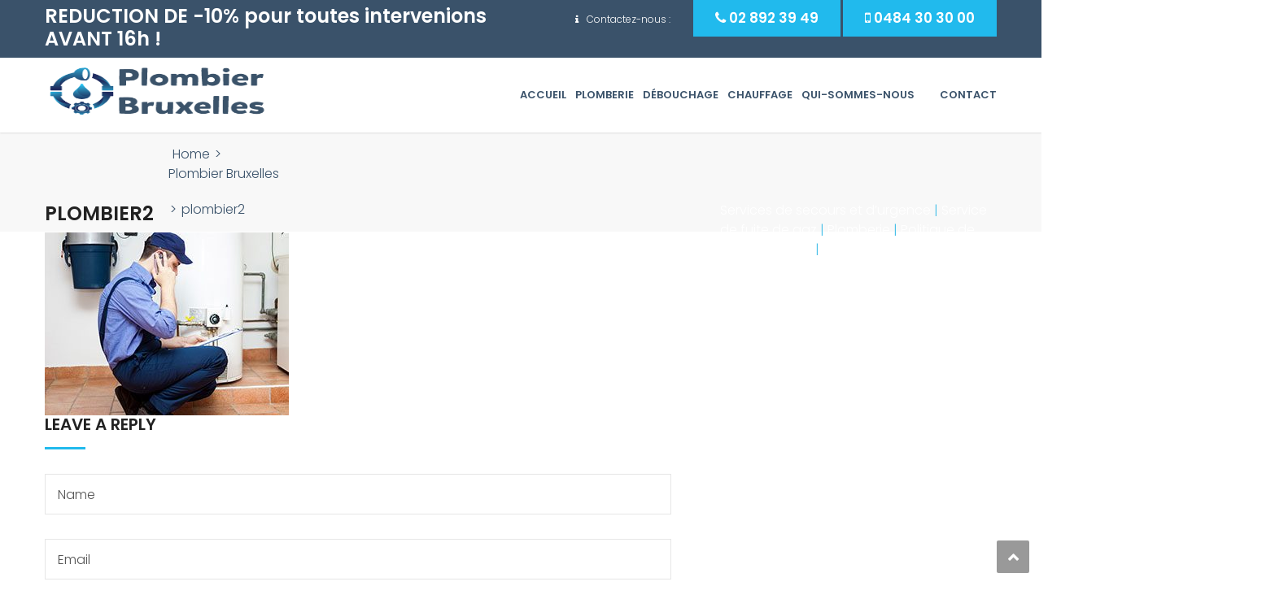

--- FILE ---
content_type: text/html; charset=UTF-8
request_url: http://sosplombierbruxelles.be/plombier-bruxelles/plombier2-2/
body_size: 12196
content:
<!DOCTYPE html>
<html lang="fr-FR">
<head>
<meta charset="UTF-8">
<meta name="viewport" content="width=device-width, initial-scale=1">
<link rel="profile" href="http://gmpg.org/xfn/11">
<link rel="pingback" href="http://sosplombierbruxelles.be/xmlrpc.php">

	<!-- Blink ajouter <div id="bl" style="visibility: visible"><font size=+2 color=red>Texte Clignotant !!!</font></div> à élément clignotant -->
<script>
function blink(ob)
{
if (ob.style.visibility == "visible" )
{
ob.style.visibility = "hidden";
}
else
{
ob.style.visibility = "visible";
}
}
setInterval("blink(bl)",800);
</script>

<meta name='robots' content='index, follow, max-image-preview:large, max-snippet:-1, max-video-preview:-1' />

	<!-- This site is optimized with the Yoast SEO plugin v19.8 - https://yoast.com/wordpress/plugins/seo/ -->
	<title>plombier2 &#8902; Plombier Débouchage Chauffagiste Bruxelles</title>
	<link rel="canonical" href="http://sosplombierbruxelles.be/wp-content/uploads/2017/01/plombier2.jpg" />
	<meta property="og:locale" content="fr_FR" />
	<meta property="og:type" content="article" />
	<meta property="og:title" content="plombier2 &#8902; Plombier Débouchage Chauffagiste Bruxelles" />
	<meta property="og:url" content="http://sosplombierbruxelles.be/wp-content/uploads/2017/01/plombier2.jpg" />
	<meta property="og:site_name" content="Plombier Débouchage Chauffagiste Bruxelles" />
	<meta property="og:image" content="http://sosplombierbruxelles.be/wp-content/uploads/2017/01/plombier2.jpg" />
	<meta property="og:image:width" content="300" />
	<meta property="og:image:height" content="225" />
	<meta property="og:image:type" content="image/jpeg" />
	<meta name="twitter:card" content="summary_large_image" />
	<script type="application/ld+json" class="yoast-schema-graph">{"@context":"https://schema.org","@graph":[{"@type":"WebPage","@id":"http://sosplombierbruxelles.be/wp-content/uploads/2017/01/plombier2.jpg","url":"http://sosplombierbruxelles.be/wp-content/uploads/2017/01/plombier2.jpg","name":"plombier2 &#8902; Plombier Débouchage Chauffagiste Bruxelles","isPartOf":{"@id":"http://sosplombierbruxelles.be/#website"},"primaryImageOfPage":{"@id":"http://sosplombierbruxelles.be/wp-content/uploads/2017/01/plombier2.jpg#primaryimage"},"image":{"@id":"http://sosplombierbruxelles.be/wp-content/uploads/2017/01/plombier2.jpg#primaryimage"},"thumbnailUrl":"http://sosplombierbruxelles.be/wp-content/uploads/2017/01/plombier2.jpg","datePublished":"2017-05-09T08:49:17+00:00","dateModified":"2017-05-09T08:49:17+00:00","breadcrumb":{"@id":"http://sosplombierbruxelles.be/wp-content/uploads/2017/01/plombier2.jpg#breadcrumb"},"inLanguage":"fr-FR","potentialAction":[{"@type":"ReadAction","target":["http://sosplombierbruxelles.be/wp-content/uploads/2017/01/plombier2.jpg"]}]},{"@type":"ImageObject","inLanguage":"fr-FR","@id":"http://sosplombierbruxelles.be/wp-content/uploads/2017/01/plombier2.jpg#primaryimage","url":"http://sosplombierbruxelles.be/wp-content/uploads/2017/01/plombier2.jpg","contentUrl":"http://sosplombierbruxelles.be/wp-content/uploads/2017/01/plombier2.jpg","width":300,"height":225},{"@type":"BreadcrumbList","@id":"http://sosplombierbruxelles.be/wp-content/uploads/2017/01/plombier2.jpg#breadcrumb","itemListElement":[{"@type":"ListItem","position":1,"name":"Accueil","item":"https://sosplombierbruxelles.be/"},{"@type":"ListItem","position":2,"name":"Plombier Bruxelles","item":"https://sosplombierbruxelles.be/"},{"@type":"ListItem","position":3,"name":"plombier2"}]},{"@type":"WebSite","@id":"http://sosplombierbruxelles.be/#website","url":"http://sosplombierbruxelles.be/","name":"Plombier Débouchage Chauffagiste Bruxelles","description":"Plombier Bruxelles pas cher","potentialAction":[{"@type":"SearchAction","target":{"@type":"EntryPoint","urlTemplate":"http://sosplombierbruxelles.be/?s={search_term_string}"},"query-input":"required name=search_term_string"}],"inLanguage":"fr-FR"}]}</script>
	<!-- / Yoast SEO plugin. -->


<link rel='dns-prefetch' href='//fonts.googleapis.com' />
<link rel='dns-prefetch' href='//s.w.org' />
<link rel="alternate" type="application/rss+xml" title="Plombier Débouchage Chauffagiste Bruxelles &raquo; Flux" href="http://sosplombierbruxelles.be/feed/" />
<link rel="alternate" type="application/rss+xml" title="Plombier Débouchage Chauffagiste Bruxelles &raquo; Flux des commentaires" href="http://sosplombierbruxelles.be/comments/feed/" />
<link rel="alternate" type="application/rss+xml" title="Plombier Débouchage Chauffagiste Bruxelles &raquo; plombier2 Flux des commentaires" href="http://sosplombierbruxelles.be/plombier-bruxelles/plombier2-2/feed/" />
<script type="text/javascript">
window._wpemojiSettings = {"baseUrl":"https:\/\/s.w.org\/images\/core\/emoji\/14.0.0\/72x72\/","ext":".png","svgUrl":"https:\/\/s.w.org\/images\/core\/emoji\/14.0.0\/svg\/","svgExt":".svg","source":{"concatemoji":"http:\/\/sosplombierbruxelles.be\/wp-includes\/js\/wp-emoji-release.min.js?ver=6.0.11"}};
/*! This file is auto-generated */
!function(e,a,t){var n,r,o,i=a.createElement("canvas"),p=i.getContext&&i.getContext("2d");function s(e,t){var a=String.fromCharCode,e=(p.clearRect(0,0,i.width,i.height),p.fillText(a.apply(this,e),0,0),i.toDataURL());return p.clearRect(0,0,i.width,i.height),p.fillText(a.apply(this,t),0,0),e===i.toDataURL()}function c(e){var t=a.createElement("script");t.src=e,t.defer=t.type="text/javascript",a.getElementsByTagName("head")[0].appendChild(t)}for(o=Array("flag","emoji"),t.supports={everything:!0,everythingExceptFlag:!0},r=0;r<o.length;r++)t.supports[o[r]]=function(e){if(!p||!p.fillText)return!1;switch(p.textBaseline="top",p.font="600 32px Arial",e){case"flag":return s([127987,65039,8205,9895,65039],[127987,65039,8203,9895,65039])?!1:!s([55356,56826,55356,56819],[55356,56826,8203,55356,56819])&&!s([55356,57332,56128,56423,56128,56418,56128,56421,56128,56430,56128,56423,56128,56447],[55356,57332,8203,56128,56423,8203,56128,56418,8203,56128,56421,8203,56128,56430,8203,56128,56423,8203,56128,56447]);case"emoji":return!s([129777,127995,8205,129778,127999],[129777,127995,8203,129778,127999])}return!1}(o[r]),t.supports.everything=t.supports.everything&&t.supports[o[r]],"flag"!==o[r]&&(t.supports.everythingExceptFlag=t.supports.everythingExceptFlag&&t.supports[o[r]]);t.supports.everythingExceptFlag=t.supports.everythingExceptFlag&&!t.supports.flag,t.DOMReady=!1,t.readyCallback=function(){t.DOMReady=!0},t.supports.everything||(n=function(){t.readyCallback()},a.addEventListener?(a.addEventListener("DOMContentLoaded",n,!1),e.addEventListener("load",n,!1)):(e.attachEvent("onload",n),a.attachEvent("onreadystatechange",function(){"complete"===a.readyState&&t.readyCallback()})),(e=t.source||{}).concatemoji?c(e.concatemoji):e.wpemoji&&e.twemoji&&(c(e.twemoji),c(e.wpemoji)))}(window,document,window._wpemojiSettings);
</script>
<style type="text/css">
img.wp-smiley,
img.emoji {
	display: inline !important;
	border: none !important;
	box-shadow: none !important;
	height: 1em !important;
	width: 1em !important;
	margin: 0 0.07em !important;
	vertical-align: -0.1em !important;
	background: none !important;
	padding: 0 !important;
}
</style>
	<link rel='stylesheet' id='vc_extend_shortcode-css'  href='http://sosplombierbruxelles.be/wp-content/plugins/themesflat/assets/css/shortcodes.css?ver=6.0.11' type='text/css' media='all' />
<link rel='stylesheet' id='vc_extend_style-css'  href='http://sosplombierbruxelles.be/wp-content/plugins/themesflat/assets/css/shortcodes-3rd.css?ver=6.0.11' type='text/css' media='all' />
<link rel='stylesheet' id='bootstrap-css'  href='http://sosplombierbruxelles.be/wp-content/themes/finance/css/bootstrap.css?ver=1' type='text/css' media='all' />
<link rel='stylesheet' id='wp-block-library-css'  href='http://sosplombierbruxelles.be/wp-includes/css/dist/block-library/style.min.css?ver=6.0.11' type='text/css' media='all' />
<style id='global-styles-inline-css' type='text/css'>
body{--wp--preset--color--black: #000000;--wp--preset--color--cyan-bluish-gray: #abb8c3;--wp--preset--color--white: #ffffff;--wp--preset--color--pale-pink: #f78da7;--wp--preset--color--vivid-red: #cf2e2e;--wp--preset--color--luminous-vivid-orange: #ff6900;--wp--preset--color--luminous-vivid-amber: #fcb900;--wp--preset--color--light-green-cyan: #7bdcb5;--wp--preset--color--vivid-green-cyan: #00d084;--wp--preset--color--pale-cyan-blue: #8ed1fc;--wp--preset--color--vivid-cyan-blue: #0693e3;--wp--preset--color--vivid-purple: #9b51e0;--wp--preset--gradient--vivid-cyan-blue-to-vivid-purple: linear-gradient(135deg,rgba(6,147,227,1) 0%,rgb(155,81,224) 100%);--wp--preset--gradient--light-green-cyan-to-vivid-green-cyan: linear-gradient(135deg,rgb(122,220,180) 0%,rgb(0,208,130) 100%);--wp--preset--gradient--luminous-vivid-amber-to-luminous-vivid-orange: linear-gradient(135deg,rgba(252,185,0,1) 0%,rgba(255,105,0,1) 100%);--wp--preset--gradient--luminous-vivid-orange-to-vivid-red: linear-gradient(135deg,rgba(255,105,0,1) 0%,rgb(207,46,46) 100%);--wp--preset--gradient--very-light-gray-to-cyan-bluish-gray: linear-gradient(135deg,rgb(238,238,238) 0%,rgb(169,184,195) 100%);--wp--preset--gradient--cool-to-warm-spectrum: linear-gradient(135deg,rgb(74,234,220) 0%,rgb(151,120,209) 20%,rgb(207,42,186) 40%,rgb(238,44,130) 60%,rgb(251,105,98) 80%,rgb(254,248,76) 100%);--wp--preset--gradient--blush-light-purple: linear-gradient(135deg,rgb(255,206,236) 0%,rgb(152,150,240) 100%);--wp--preset--gradient--blush-bordeaux: linear-gradient(135deg,rgb(254,205,165) 0%,rgb(254,45,45) 50%,rgb(107,0,62) 100%);--wp--preset--gradient--luminous-dusk: linear-gradient(135deg,rgb(255,203,112) 0%,rgb(199,81,192) 50%,rgb(65,88,208) 100%);--wp--preset--gradient--pale-ocean: linear-gradient(135deg,rgb(255,245,203) 0%,rgb(182,227,212) 50%,rgb(51,167,181) 100%);--wp--preset--gradient--electric-grass: linear-gradient(135deg,rgb(202,248,128) 0%,rgb(113,206,126) 100%);--wp--preset--gradient--midnight: linear-gradient(135deg,rgb(2,3,129) 0%,rgb(40,116,252) 100%);--wp--preset--duotone--dark-grayscale: url('#wp-duotone-dark-grayscale');--wp--preset--duotone--grayscale: url('#wp-duotone-grayscale');--wp--preset--duotone--purple-yellow: url('#wp-duotone-purple-yellow');--wp--preset--duotone--blue-red: url('#wp-duotone-blue-red');--wp--preset--duotone--midnight: url('#wp-duotone-midnight');--wp--preset--duotone--magenta-yellow: url('#wp-duotone-magenta-yellow');--wp--preset--duotone--purple-green: url('#wp-duotone-purple-green');--wp--preset--duotone--blue-orange: url('#wp-duotone-blue-orange');--wp--preset--font-size--small: 13px;--wp--preset--font-size--medium: 20px;--wp--preset--font-size--large: 36px;--wp--preset--font-size--x-large: 42px;}.has-black-color{color: var(--wp--preset--color--black) !important;}.has-cyan-bluish-gray-color{color: var(--wp--preset--color--cyan-bluish-gray) !important;}.has-white-color{color: var(--wp--preset--color--white) !important;}.has-pale-pink-color{color: var(--wp--preset--color--pale-pink) !important;}.has-vivid-red-color{color: var(--wp--preset--color--vivid-red) !important;}.has-luminous-vivid-orange-color{color: var(--wp--preset--color--luminous-vivid-orange) !important;}.has-luminous-vivid-amber-color{color: var(--wp--preset--color--luminous-vivid-amber) !important;}.has-light-green-cyan-color{color: var(--wp--preset--color--light-green-cyan) !important;}.has-vivid-green-cyan-color{color: var(--wp--preset--color--vivid-green-cyan) !important;}.has-pale-cyan-blue-color{color: var(--wp--preset--color--pale-cyan-blue) !important;}.has-vivid-cyan-blue-color{color: var(--wp--preset--color--vivid-cyan-blue) !important;}.has-vivid-purple-color{color: var(--wp--preset--color--vivid-purple) !important;}.has-black-background-color{background-color: var(--wp--preset--color--black) !important;}.has-cyan-bluish-gray-background-color{background-color: var(--wp--preset--color--cyan-bluish-gray) !important;}.has-white-background-color{background-color: var(--wp--preset--color--white) !important;}.has-pale-pink-background-color{background-color: var(--wp--preset--color--pale-pink) !important;}.has-vivid-red-background-color{background-color: var(--wp--preset--color--vivid-red) !important;}.has-luminous-vivid-orange-background-color{background-color: var(--wp--preset--color--luminous-vivid-orange) !important;}.has-luminous-vivid-amber-background-color{background-color: var(--wp--preset--color--luminous-vivid-amber) !important;}.has-light-green-cyan-background-color{background-color: var(--wp--preset--color--light-green-cyan) !important;}.has-vivid-green-cyan-background-color{background-color: var(--wp--preset--color--vivid-green-cyan) !important;}.has-pale-cyan-blue-background-color{background-color: var(--wp--preset--color--pale-cyan-blue) !important;}.has-vivid-cyan-blue-background-color{background-color: var(--wp--preset--color--vivid-cyan-blue) !important;}.has-vivid-purple-background-color{background-color: var(--wp--preset--color--vivid-purple) !important;}.has-black-border-color{border-color: var(--wp--preset--color--black) !important;}.has-cyan-bluish-gray-border-color{border-color: var(--wp--preset--color--cyan-bluish-gray) !important;}.has-white-border-color{border-color: var(--wp--preset--color--white) !important;}.has-pale-pink-border-color{border-color: var(--wp--preset--color--pale-pink) !important;}.has-vivid-red-border-color{border-color: var(--wp--preset--color--vivid-red) !important;}.has-luminous-vivid-orange-border-color{border-color: var(--wp--preset--color--luminous-vivid-orange) !important;}.has-luminous-vivid-amber-border-color{border-color: var(--wp--preset--color--luminous-vivid-amber) !important;}.has-light-green-cyan-border-color{border-color: var(--wp--preset--color--light-green-cyan) !important;}.has-vivid-green-cyan-border-color{border-color: var(--wp--preset--color--vivid-green-cyan) !important;}.has-pale-cyan-blue-border-color{border-color: var(--wp--preset--color--pale-cyan-blue) !important;}.has-vivid-cyan-blue-border-color{border-color: var(--wp--preset--color--vivid-cyan-blue) !important;}.has-vivid-purple-border-color{border-color: var(--wp--preset--color--vivid-purple) !important;}.has-vivid-cyan-blue-to-vivid-purple-gradient-background{background: var(--wp--preset--gradient--vivid-cyan-blue-to-vivid-purple) !important;}.has-light-green-cyan-to-vivid-green-cyan-gradient-background{background: var(--wp--preset--gradient--light-green-cyan-to-vivid-green-cyan) !important;}.has-luminous-vivid-amber-to-luminous-vivid-orange-gradient-background{background: var(--wp--preset--gradient--luminous-vivid-amber-to-luminous-vivid-orange) !important;}.has-luminous-vivid-orange-to-vivid-red-gradient-background{background: var(--wp--preset--gradient--luminous-vivid-orange-to-vivid-red) !important;}.has-very-light-gray-to-cyan-bluish-gray-gradient-background{background: var(--wp--preset--gradient--very-light-gray-to-cyan-bluish-gray) !important;}.has-cool-to-warm-spectrum-gradient-background{background: var(--wp--preset--gradient--cool-to-warm-spectrum) !important;}.has-blush-light-purple-gradient-background{background: var(--wp--preset--gradient--blush-light-purple) !important;}.has-blush-bordeaux-gradient-background{background: var(--wp--preset--gradient--blush-bordeaux) !important;}.has-luminous-dusk-gradient-background{background: var(--wp--preset--gradient--luminous-dusk) !important;}.has-pale-ocean-gradient-background{background: var(--wp--preset--gradient--pale-ocean) !important;}.has-electric-grass-gradient-background{background: var(--wp--preset--gradient--electric-grass) !important;}.has-midnight-gradient-background{background: var(--wp--preset--gradient--midnight) !important;}.has-small-font-size{font-size: var(--wp--preset--font-size--small) !important;}.has-medium-font-size{font-size: var(--wp--preset--font-size--medium) !important;}.has-large-font-size{font-size: var(--wp--preset--font-size--large) !important;}.has-x-large-font-size{font-size: var(--wp--preset--font-size--x-large) !important;}
</style>
<link rel='stylesheet' id='contact-form-7-css'  href='http://sosplombierbruxelles.be/wp-content/plugins/contact-form-7/includes/css/styles.css?ver=5.6.4' type='text/css' media='all' />
<link rel='stylesheet' id='kk-star-ratings-css'  href='http://sosplombierbruxelles.be/wp-content/plugins/kk-star-ratings/src/core/public/css/kk-star-ratings.min.css?ver=5.3.4' type='text/css' media='all' />
<link rel='stylesheet' id='rs-plugin-settings-css'  href='http://sosplombierbruxelles.be/wp-content/plugins/revslider/public/assets/css/settings.css?ver=5.4.1' type='text/css' media='all' />
<style id='rs-plugin-settings-inline-css' type='text/css'>
#rs-demo-id {}
</style>
<link rel='stylesheet' id='themesflat-theme-slug-fonts-css'  href='https://fonts.googleapis.com/css?family=Poppins%3A300%7CPoppins%3A600%7CPoppins%3A600' type='text/css' media='all' />
<link rel='stylesheet' id='themesflat-main-css'  href='http://sosplombierbruxelles.be/wp-content/themes/finance/css/main.css?ver=6.0.11' type='text/css' media='all' />
<link rel='stylesheet' id='themesflat-style-css'  href='http://sosplombierbruxelles.be/wp-content/themes/finance/style.css?ver=6.0.11' type='text/css' media='all' />
<style id='themesflat-style-inline-css' type='text/css'>
.page-title { background-image: url(http://sosplombierbruxelles.be/wp-content/themes/finance/images/page-title.jpg) ; }
body,button,input,select,textarea { font-family:Poppins ; }
body,button,input,select,textarea { font-weight:300;}
body,button,input,select,textarea { font-style:normal; }
body,button,input,select,textarea { font-size:16px; }
body,button,input,select,textarea { line-height:24px !important; }
h1,h2,h3,h5,h6 { font-family:Poppins;}
h1,h2,h3,h4,h5,h6 { font-weight:600;}
h1,h2,h3,h4,h5,h6  { font-style:normal; }
#mainnav > ul > li > a { font-family:Poppins;}
#mainnav > ul > li > a { font-weight:600;}
#mainnav > ul > li > a  { font-style:normal; }
#mainnav ul li a { font-size:15px;}
#mainnav ul li a { line_height92px;}
h1 { font-size:50px; }
h2 { font-size:30px; }
h3 { font-size:24px; }
h4 { font-size:20px; }
h5 { font-size:16px; }
h6 { font-size:14px; }
a:hover,.wrap-client-slide .owl-theme .owl-controls .owl-nav div.owl-prev:hover:before, .wrap-client-slide .owl-theme .owl-controls .owl-nav div.owl-next:hover:before,ul.flat-list li:before,.navigation.posts-navigation .nav-links li a .meta-nav,article h4.entry-time a,.author-post .info .name a,.flat-portfolio .portfolio-gallery .item .title-post a:hover,.flat-portfolio .portfolio-gallery .item .category-post a:hover,.footer-widgets ul li a:hover,.bottom #menu-bottom li a:hover,.iconbox.iconbox-style2:hover .box-icon span,.imagebox.style-2 .box-button a,.imagebox.style-2 .box-header .box-title a:hover,.imagebox.style-3 .box-header .box-title a:hover,.iconbox.style-3 .box-header .box-icon span,.testimonial-slider.style-2 .testimonial-author .author-info,.blog-shortcode.blog-home3 article .read-more a,.blog-shortcode.blog-home3 article .read-more a:after,.flat-text-block-timeline .year,.imagebox.services-grid .box-button a,.imagebox.services-grid .box-header .box-title a:hover,.flat-portfolio .item .title-post a:hover,.portfolio-filter li a:hover,.breadcrumbs span a:hover, .breadcrumbs a:hover { color:#21baed;}
.title-section .title:after,.iconbox.rounded .box-icon,.owl-theme .owl-controls .owl-nav [class*=owl-],.blog-shortcode article .featured-post:after,.blog-shortcode article:hover .entry-meta,.iconbox.circle .box-icon,.flat-progress .progress-animate,.flat-button,.flat-team .box-readmore a,.portfolio-filter li.active a:after,.portfolio-filter li a:after,.flat-socials li a,.imagebox.style-2 .box-image:after,.title-section.style3 .title:after,.imagebox.style-3 .box-image:before,.imagebox.style-3 .box-image:after,.testimonial-slider.style-2.owl-theme.owl-theme .owl-controls .owl-nav [class*=owl-]:hover,.btn-cons a:hover,.testimonials-sidebar .owl-theme .owl-dots .owl-dot span:hover, .testimonials-sidebar .owl-theme .owl-dots .owl-dot.active span,.imagebox.services-grid .box-image:after,.blog-shortcode article .read-more a:hover,input[type='submit'] { background-color:#21baed; }
 .info-top-right a.appoinment,.imagebox .box-button a,.imagebox .box-header:before,.call-back-form .flat-button-form,.flat-before-footer .custom-info .icon,button, input[type='button'], input[type='reset'],.go-top:hover,.page-template-tpl .vc_toggle_active .vc_toggle_title,.wpb_gallery_slides .flex-direction-nav li a,.sidebar .widget.widget_nav_menu ul li:first-child a:before,.featured-post.blog-slider .flex-prev, .featured-post.blog-slider .flex-next,.vc_tta.vc_tta-accordion .vc_tta-controls-icon-position-left.vc_tta-panel-title>a,#flat-portfolio-carousel ul.flex-direction-nav li a,.navigation.posts-navigation .nav-links li a:after,.title_related_portfolio:after,.navigation.paging-navigation a:hover,.widget .widget-title:after,.widget.widget_tag_cloud .tagcloud a,.navigation.paging-navigation .current,.widget.widget_categories ul li:first-child > a:before,.blog-single .entry-footer .tags-links a,.comment-reply-title:after, .comment-title:after,#mc4wp-form-1 input[type='submit'] {
			background-color:#21baed;
		}
textarea:focus,
		input[type='text']:focus,
		input[type='password']:focus,
		input[type='datetime']:focus,
		input[type='datetime-local']:focus,
		input[type='date']:focus,
		input[type='month']:focus,
		input[type='time']:focus,
		input[type='week']:focus,
		input[type='number']:focus,
		input[type='email']:focus,
		input[type='url']:focus,
		input[type='search']:focus,
		input[type='tel']:focus,
		input[type='color']:focus,.testimonial-slider.owl-theme .owl-dots .owl-dot.active span:before,.navigation.paging-navigation .current,.iconbox.iconbox-style2:hover .box-icon,.testimonial-slider.style-2.owl-theme.owl-theme .owl-controls .owl-nav [class*=owl-]:hover { border-color:#21baed!important}
 {
			border-color:#21baed!important;
		}
.imagebox .box-button a:hover,.navigation.paging-navigation a:hover {
			color: #fff !important;
		}
.info-top-right a.appoinment:hover,
    .imagebox .box-button a:hover,.call-back-form .flat-button-form:hover,button:hover, input[type='reset']:hover,.wpb_gallery_slides .flex-direction-nav li a:hover,.featured-post.blog-slider .flex-prev:hover, .featured-post.blog-slider .flex-next:hover,.vc_tta.vc_tta-accordion .vc_tta-controls-icon-position-left.vc_tta-panel-title>a:hover,#flat-portfolio-carousel ul.flex-direction-nav li a:hover,.navigation.posts-navigation .nav-links li:hover a:after,.widget.widget_tag_cloud .tagcloud a:hover,.blog-single .entry-footer .tags-links a:hover,#mc4wp-form-1 input[type='submit']:hover {
		background-color: #2e363a !important;
	}
.show-search a i:hover,article h4.entry-time a:hover,
	.header-style2 .nav-wrap #mainnav > ul > li > a:hover,
	.header-style3 .nav-wrap #mainnav > ul > li > a:hover {
		color:  #2e363a !important;
	}
body { color:#666!important}
.flat-top { background-color:#3a526a !important; } 
.flat-top,.info-top-right,.info-top-right a.appoinment { color:#ffffff!important ;} 
.header.header-style1,.nav.header-style2,.wrap-header-style3 { background-color:#ffffff;}
#mainnav > ul > li > a { color:#424242;}
#mainnav > ul > li > a:hover,#mainnav > ul > li.current-menu-item > a { color:#21baed !important;}
#mainnav ul.sub-menu > li > a { color:#fff!important;}
#mainnav ul.sub-menu { background-color:#1d2738;}
#mainnav ul.sub-menu > li > a:hover { background-color:#21baed!important;}
#mainnav ul.sub-menu > li { border-color:#2d374a!important;}
.footer { background-color:#2e363a!important;}
.footer a, .footer, .flat-before-footer .custom-info > div,.footer-widgets ul li a { color:#e5e5e5;}
.bottom { background-color:#2e363a!important;}
.bottom .copyright p,.bottom #menu-bottom li a { color:#e5e5e5;}

</style>
<link rel='stylesheet' id='font-fontawesome-css'  href='http://sosplombierbruxelles.be/wp-content/themes/finance/css/font-awesome.css?ver=6.0.11' type='text/css' media='all' />
<link rel='stylesheet' id='font-ionicons-css'  href='http://sosplombierbruxelles.be/wp-content/themes/finance/css/ionicons.min.css?ver=6.0.11' type='text/css' media='all' />
<!--[if lte IE 9]>
<link rel='stylesheet' id='ie9-css'  href='http://sosplombierbruxelles.be/wp-content/themes/finance/css/ie.css?ver=6.0.11' type='text/css' media='all' />
<![endif]-->
<link rel='stylesheet' id='animate-css'  href='http://sosplombierbruxelles.be/wp-content/themes/finance/css/animate.css?ver=6.0.11' type='text/css' media='all' />
<link rel='stylesheet' id='responsive-css'  href='http://sosplombierbruxelles.be/wp-content/themes/finance/css/responsive.css?ver=6.0.11' type='text/css' media='all' />
<script type='text/javascript' src='http://sosplombierbruxelles.be/wp-includes/js/jquery/jquery.min.js?ver=3.6.0' id='jquery-core-js'></script>
<script type='text/javascript' src='http://sosplombierbruxelles.be/wp-includes/js/jquery/jquery-migrate.min.js?ver=3.3.2' id='jquery-migrate-js'></script>
<script type='text/javascript' src='http://sosplombierbruxelles.be/wp-content/plugins/revslider/public/assets/js/jquery.themepunch.tools.min.js?ver=5.4.1' id='tp-tools-js'></script>
<script type='text/javascript' src='http://sosplombierbruxelles.be/wp-content/plugins/revslider/public/assets/js/jquery.themepunch.revolution.min.js?ver=5.4.1' id='revmin-js'></script>
<script type='text/javascript' src='http://sosplombierbruxelles.be/wp-content/plugins/themesflat/includes/portfolio//lib/js/isotope.min.js?ver=1' id='themesflat-isotope-js'></script>
<script type='text/javascript' src='http://sosplombierbruxelles.be/wp-content/plugins/themesflat/includes/portfolio//lib/js/imagesloaded.min.js?ver=1' id='themesflat-imagesloaded-js'></script>
<link rel="https://api.w.org/" href="http://sosplombierbruxelles.be/wp-json/" /><link rel="alternate" type="application/json" href="http://sosplombierbruxelles.be/wp-json/wp/v2/media/1881" /><link rel="EditURI" type="application/rsd+xml" title="RSD" href="http://sosplombierbruxelles.be/xmlrpc.php?rsd" />
<link rel="wlwmanifest" type="application/wlwmanifest+xml" href="http://sosplombierbruxelles.be/wp-includes/wlwmanifest.xml" /> 
<meta name="generator" content="WordPress 6.0.11" />
<link rel='shortlink' href='http://sosplombierbruxelles.be/?p=1881' />
<link rel="alternate" type="application/json+oembed" href="http://sosplombierbruxelles.be/wp-json/oembed/1.0/embed?url=http%3A%2F%2Fsosplombierbruxelles.be%2Fplombier-bruxelles%2Fplombier2-2%2F" />
<link rel="alternate" type="text/xml+oembed" href="http://sosplombierbruxelles.be/wp-json/oembed/1.0/embed?url=http%3A%2F%2Fsosplombierbruxelles.be%2Fplombier-bruxelles%2Fplombier2-2%2F&#038;format=xml" />
<meta name="generator" content="Powered by Visual Composer - drag and drop page builder for WordPress."/>
<!--[if lte IE 9]><link rel="stylesheet" type="text/css" href="http://sosplombierbruxelles.be/wp-content/plugins/js_composer/assets/css/vc_lte_ie9.min.css" media="screen"><![endif]--><meta name="generator" content="Powered by Slider Revolution 5.4.1 - responsive, Mobile-Friendly Slider Plugin for WordPress with comfortable drag and drop interface." />
<link rel="icon" href="http://sosplombierbruxelles.be/wp-content/uploads/2017/05/cropped-logo1-1-32x32.png" sizes="32x32" />
<link rel="icon" href="http://sosplombierbruxelles.be/wp-content/uploads/2017/05/cropped-logo1-1-192x192.png" sizes="192x192" />
<link rel="apple-touch-icon" href="http://sosplombierbruxelles.be/wp-content/uploads/2017/05/cropped-logo1-1-180x180.png" />
<meta name="msapplication-TileImage" content="http://sosplombierbruxelles.be/wp-content/uploads/2017/05/cropped-logo1-1-270x270.png" />
		<style type="text/css" id="wp-custom-css">
			/*
You can add your own CSS here.

Click the help icon above to learn more.
*/
.wrap-header-style3{
background-color:#000;
}
.marquee {
 height: 30px;	
 overflow: hidden;
 position: relative;
}
.marquee h5 {
 top: 6px;
 color: white;
 position: absolute;
 width: 100%;
 height: 100%;
 margin: 0;
 text-align: center;
 /* Starting position */
 -moz-transform:translateX(100%);
 -webkit-transform:translateX(100%);	
 transform:translateX(100%);
 /* Apply animation to this element */	
 -moz-animation: example1 15s linear infinite;
 -webkit-animation: example1 15s linear 
infinite;
 animation: example1 15s linear infinite;
}
/* Move it (define the animation) */
@-moz-keyframes example1 {
 0%   { -moz-transform: translateX(100%); }
 100% { -moz-transform: translateX(-100%); }
}
@-webkit-keyframes example1 {
 0%   { -webkit-transform: translateX(100%); }
 100% { -webkit-transform: translateX(-100%); }
}
@keyframes example1 {
 0%   { 
 -moz-transform: translateX(100%); /* Firefox bug fix */
 -webkit-transform: translateX(100%); /* Firefox bug fix */
 transform: translateX(100%); 		
 }
 100% { 
 -moz-transform: translateX(-100%); /* Firefox bug fix */
 -webkit-transform: translateX(-100%); /* Firefox bug fix */
 transform: translateX(-100%); 
 }
}
#mainnav > ul > li.current-menu-item > a {
    color: #424242 !important;
}
#menu-main{
    text-align: center;
}
#mainnav ul li a {

    font-size: 12px;
    padding: 0 7px 0 12px;
}
.wpb_text_column :last-child{
    margin-bottom: 11px !important;
}
.margin-content {
        padding: 41px;
}
.vc_separator{
  padding: 30px;
}
.bg-color-tab .vc_tta-panels-container{
background-color:#fff;
}
.wpb-js-composer .vc_tta-color-peacoc.vc_tta-style-modern .vc_tta-tab.vc_active>a {
 border-right-color:#fff !important;
    background-color: #fff !important;
}
.small-title h1{
font-size:60px !important;
}
.breadcrumbs span {
    color: #3a526a;
}
.breadcrumbs span a, .breadcrumbs a {
    color: #3a526a;
}
.show-search {
    display: none;
}
.widget .widget-title {
    font-size: 22px;
}
h4 {
    line-height: 1.4;
}
@media (max-width: 550px) {
.header-style1 .info-top-right{
display:none;
}

}
@media (max-width: 760px) {
#logo{
    margin-top: 30px !important;
}
}
@media (max-width: 1500px)  and (min-width: 400px){
#logo img{
      width: 300px !important;
      height: 58px !important;

}
}
.btn-menu:before, .btn-menu:after, .btn-menu span {
    background-color: #21baed;
  
}
.tp-caption.button-slide, .button-slide{  background-color: #21baed !important;}
.loading-effect-2 > span {
    content: "";
    display: block;
    border-radius: 50%;
    border: 2px solid #21baed;
    width: 100%;
    height: 100%;
    top: 0;
    left: 0;
    border-left-color: transparent;
}
.loading-effect-2 > span, .loading-effect-2 > span:before, .loading-effect-2 > span:after{ border: 2px solid #21baed;
 border-right-color: transparent;}
.loading-effect-2 > span:before {
    width: 75%;
    height: 75%;
    border-right-color: transparent;
}
.loading-effect-2 > span:after {
    width: 50%;
    height: 50%;
    border-bottom-color: transparent;
}
.rhk-style-none{
    list-style: none;
}
p{text-align:justify}
#mainnav > ul > li > a {
    color: #3a526a;
    font-size:13px;
    padding: 0 7px 0 0px;
}
.iconbox-style1-rthk .box-icon{display:none;}
.iconbox.left .box-content, .iconbox.left .box-title, .iconbox.left .sub-title {
    padding-left: 0 !important;
}
.iconbox.left .sub-title {
    padding-left: 0 !important;
}
.page-template-page_single .sidebar .widget.widget_nav_menu ul li {
    color: #f1f1f1;
    background-color: #3a526a;
}
a {
    color: #fff;
}
.page-template-page_single .sidebar .widget.widget_nav_menu ul li.active, .page-template-page_single .sidebar .widget.widget_nav_menu ul li:hover {
    background-color: #fff;
    color: #3a526a;
}
.page-template-page_single .sidebar .widget.widget_nav_menu ul li.active, .page-template-page_single .sidebar .widget.widget_nav_menu ul li:hover a{
    color: #3a526a;
}
.page-title-rthk{
        padding-bottom: 200px;
        color:#fff;    
}
.page-title {
  position: absolute;
    width: 1583px;
}
.page-wrap {
    padding: 84px 0;
}		</style>
		<noscript><style type="text/css"> .wpb_animate_when_almost_visible { opacity: 1; }</style></noscript></head>

<body class="attachment attachment-template-default attachmentid-1881 attachment-jpeg has-topbar header_sticky wide sidebar-right wpb-js-composer js-comp-ver-5.1.1 vc_responsive">

<div class="themesflat-boxed">
	<!-- Preloader -->
	<div class="preloader">
		<div class="clear-loading loading-effect-2">
			<span></span>
		</div>
	</div>
	
	<!-- Hero Slider 1 -->	
	<!-- Top -->
<div class="flat-top header-style1">    
    <div class="container">
        <div class="row">
        	<div class="col-md-6">
            <div id="bl"><font size="+2" color="white"><strong>REDUCTION DE -10% pour toutes intervenions AVANT 16h !</strong></font></div>            </div><!-- /.col-md-7 -->

            <div class="col-md-6 text-right">
            <div class="info-top-right">
            <span><i class="fa fa-info"></i>Contactez-nous : </span>
          <a href="tel:028923949" class="appoinment" style="font-size:17px"><i class="fa fa-phone"></i><strong> 02 892 39 49</strong></a>  <a href="tel:0484303000" class="appoinment" style="font-size:17px"><i class="fa fa-mobile-phone"></i><strong> 0484 30 30 00</strong></a>
 
            </div>            </div><!-- /.col-md-5 -->

        </div><!-- /.container -->
    </div><!-- /.container -->        
</div><!-- /.top -->
<div class="flat_header_wrap header-style1" data-header_style="header-style1"><!-- Header -->
<header id="header" class="header header-style1" >
    <div class="container">
        <div class="row">
            <div class="col-md-12">
                <div class="header-wrap clearfix">
                    	<div id="logo" class="logo" style="margin-top: 12px; margin-bottom: -98px;">		        	
		<a href="http://sosplombierbruxelles.be/" title="Plombier Débouchage Chauffagiste Bruxelles">
			<img class="site-logo" src="http://sosplombierbruxelles.be/wp-content/uploads/2017/07/plombier-bruxelles.png" alt="Plombier Débouchage Chauffagiste Bruxelles" width="250" height="100" data-retina="http://sosplombierbruxelles.be/wp-content/uploads/2017/07/plombier-bruxelles.png" />
		</a>
	</div>

                                        <div class="show-search">
                        <a href="#"><i class="fa fa-search"></i></a>         
                    </div> 
                    
                    <div class="nav-wrap">
    <div class="btn-menu">
        <span></span>
    </div><!-- //mobile menu button -->
               
    <nav id="mainnav" class="mainnav" role="navigation">
        <ul id="menu-main" class="menu"><li id="menu-item-1705" class="menu-item menu-item-type-custom menu-item-object-custom menu-item-home menu-item-1705"><a href="http://sosplombierbruxelles.be">Accueil</a></li>
<li id="menu-item-1722" class="menu-item menu-item-type-post_type menu-item-object-page menu-item-has-children menu-item-1722"><a href="http://sosplombierbruxelles.be/services-plomberie/">Plomberie</a>
<ul class="sub-menu">
	<li id="menu-item-2579" class="menu-item menu-item-type-post_type menu-item-object-page menu-item-2579"><a href="http://sosplombierbruxelles.be/detection-et-reparation-de-fuite/">Détection et réparation de fuite</a></li>
	<li id="menu-item-2597" class="menu-item menu-item-type-post_type menu-item-object-page menu-item-2597"><a href="http://sosplombierbruxelles.be/depannage-plombier-bruxelles/">Dépannage plombier bruxelles</a></li>
	<li id="menu-item-2610" class="menu-item menu-item-type-post_type menu-item-object-page menu-item-2610"><a href="http://sosplombierbruxelles.be/installation-sanitaire/">Installation sanitaire</a></li>
	<li id="menu-item-3732" class="menu-item menu-item-type-post_type menu-item-object-page menu-item-3732"><a href="http://sosplombierbruxelles.be/detection-de-fuite-de-gaz/">Détection de fuite de gaz</a></li>
	<li id="menu-item-2821" class="menu-item menu-item-type-post_type menu-item-object-page menu-item-2821"><a href="http://sosplombierbruxelles.be/plombier-pas-cher/">Plombier pas cher</a></li>
</ul>
</li>
<li id="menu-item-2324" class="menu-item menu-item-type-post_type menu-item-object-page menu-item-has-children menu-item-2324"><a href="http://sosplombierbruxelles.be/services-debouchage/">Débouchage</a>
<ul class="sub-menu">
	<li id="menu-item-2325" class="menu-item menu-item-type-post_type menu-item-object-page menu-item-2325"><a href="http://sosplombierbruxelles.be/services-debouchage-canalisation/">Débouchage Canalisation</a></li>
	<li id="menu-item-2331" class="menu-item menu-item-type-post_type menu-item-object-page menu-item-2331"><a href="http://sosplombierbruxelles.be/debouchage-evier-lavabo/">Débouchage évier lavabo Bruxelles</a></li>
	<li id="menu-item-2336" class="menu-item menu-item-type-post_type menu-item-object-page menu-item-2336"><a href="http://sosplombierbruxelles.be/debouchage-wc/">Débouchage WC</a></li>
	<li id="menu-item-2341" class="menu-item menu-item-type-post_type menu-item-object-page menu-item-2341"><a href="http://sosplombierbruxelles.be/debouchage-egout/">Débouchage Egout</a></li>
	<li id="menu-item-2346" class="menu-item menu-item-type-post_type menu-item-object-page menu-item-2346"><a href="http://sosplombierbruxelles.be/inspection-camera-video/">Inspection caméra</a></li>
	<li id="menu-item-2722" class="menu-item menu-item-type-post_type menu-item-object-page menu-item-2722"><a href="http://sosplombierbruxelles.be/comment-deboucher-un-wc/"><p>12 techniques de d&eacute;bouchage WC bouch&eacute;</p></a></li>
	<li id="menu-item-2823" class="menu-item menu-item-type-post_type menu-item-object-page menu-item-2823"><a href="http://sosplombierbruxelles.be/debouchage-pas-cher/">Débouchage pas cher</a></li>
</ul>
</li>
<li id="menu-item-1714" class="menu-item menu-item-type-post_type menu-item-object-page menu-item-has-children menu-item-1714"><a href="http://sosplombierbruxelles.be/services-chauffage/">Chauffage</a>
<ul class="sub-menu">
	<li id="menu-item-2626" class="menu-item menu-item-type-post_type menu-item-object-page menu-item-2626"><a href="http://sosplombierbruxelles.be/depannage-chaudiere/">Dépannage chaudière</a></li>
	<li id="menu-item-3777" class="menu-item menu-item-type-post_type menu-item-object-page menu-item-3777"><a href="http://sosplombierbruxelles.be/entretien-chaudiere/">Entretien chaudière</a></li>
	<li id="menu-item-2656" class="menu-item menu-item-type-post_type menu-item-object-page menu-item-2656"><a href="http://sosplombierbruxelles.be/installation-chadiere-gaz-mazout/">Installation chaudière gaz et mazout</a></li>
	<li id="menu-item-2667" class="menu-item menu-item-type-post_type menu-item-object-page menu-item-2667"><a href="http://sosplombierbruxelles.be/depannage-boiler/">Dépannage boiler</a></li>
	<li id="menu-item-2825" class="menu-item menu-item-type-post_type menu-item-object-page menu-item-2825"><a href="http://sosplombierbruxelles.be/chauffagiste-pas-cher/">Chauffagiste pas cher</a></li>
</ul>
</li>
<li id="menu-item-1758" class="menu-item menu-item-type-post_type menu-item-object-page menu-item-1758"><a href="http://sosplombierbruxelles.be/chauffagiste-chauffage-bruxelles/">Qui-sommes-nous</a></li>
<li id="menu-item-1611" class="menu-item menu-item-type-post_type menu-item-object-page menu-item-1611"><a href="http://sosplombierbruxelles.be/contact/">Contact</a></li>
</ul>    </nav><!-- #site-navigation -->  
</div><!-- /.nav-wrap -->               

                              
                </div><!-- /.header-wrap -->
                <div class="submenu top-search widget_search">
                    <form role="search" method="get" class="search-form" action="http://sosplombierbruxelles.be/">
				<label>
					<span class="screen-reader-text">Rechercher :</span>
					<input type="search" class="search-field" placeholder="Rechercher…" value="" name="s" />
				</label>
				<input type="submit" class="search-submit" value="Rechercher" />
			</form>                </div> 
            </div><!-- /.col-md-12 -->
        </div><!-- /.row -->
    </div><!-- /.container -->    
</header><!-- /.header -->

</div>

        



	<!-- Page Title -->
	
<!-- Page title -->
<div class="page-title">
    <div class="overlay"></div>   
    <div class="container"> 
        <div class="row">
            <div class="col-md-12 page-title-container">
              
                
		<div class="breadcrumb-trail breadcrumbs">
			<span class="trail-browse"></span> <span class="trail-begin"><a href="http://sosplombierbruxelles.be" title="Plombier Débouchage Chauffagiste Bruxelles" rel="home">Home</a></span>
			 <span class="sep">></span> <a href="http://sosplombierbruxelles.be/" title="&lt;p&gt;Plombier Bruxelles&lt;/p&gt;"><p>Plombier Bruxelles</p></a>
			 <span class="sep">></span> <span class="trail-end">plombier2</span>
		</div> 
            </div><!-- /.col-md-12 -->  
        </div><!-- /.row -->  
    </div><!-- /.container -->                      
</div><!-- /.page-title --> 	
	<div id="content" class="page-wrap sidebar-right">
		<div class="container content-wrapper">
			<div class="row">
<div class="col-md-12">

	<div id="primary" class="content-area fullwidth">
		<main id="main" class="post-wrap" role="main">

							
<article id="post-1881" class="post-1881 attachment type-attachment status-inherit hentry">	

	<h1 class="entry-title">plombier2</h1>
	
	<div class="entry-content">
		
<p class="attachment"><a href="http://sosplombierbruxelles.be/wp-content/uploads/2017/01/plombier2.jpg"><img width="300" height="225" src="http://sosplombierbruxelles.be/wp-content/uploads/2017/01/plombier2-300x225.jpg" class="attachment-medium size-medium" alt="plombier2 300x225 - plombier2" loading="lazy" title="plombier2"></a></p>
			</div><!-- .entry-content -->

	<footer class="entry-footer">
			</footer><!-- .entry-footer -->
</article><!-- #post-## -->

				
<div id="comments" class="comments-area">

		<!-- have_comments -->

		<div id="respond" class="comment-respond">
		<h3 id="reply-title" class="comment-reply-title">Leave A Reply <small><a rel="nofollow" id="cancel-comment-reply-link" href="/plombier-bruxelles/plombier2-2/#respond" style="display:none;">Annuler la réponse</a></small></h3><form action="http://sosplombierbruxelles.be/wp-comments-post.php" method="post" id="commentform" class="clearfix" novalidate><div class="comment-left">
								<fieldset class="name-container">									
								<input type="text" id="author" placeholder="Name" class="tb-my-input" name="author" tabindex="1" value="" size="32" aria-required='true'>
							</fieldset></div>
<fieldset class="email-container">									
								<input type="text" id="email" placeholder="Email" class="tb-my-input" name="email" tabindex="2" value="" size="32" aria-required='true'>
							</fieldset>
<p class="comment-form-cookies-consent"><input id="wp-comment-cookies-consent" name="wp-comment-cookies-consent" type="checkbox" value="yes" /> <label for="wp-comment-cookies-consent">Enregistrer mon nom, mon e-mail et mon site dans le navigateur pour mon prochain commentaire.</label></p>
<div class="comment-right"><fieldset class="message">
										<textarea id="comment-message" placeholder="Comment" name="comment" rows="8" tabindex="4"></textarea>
									</fieldset></div><p class="form-submit"><input name="submit" type="submit" id="comment-reply" class="submit" value="Post Comment" /> <input type='hidden' name='comment_post_ID' value='1881' id='comment_post_ID' />
<input type='hidden' name='comment_parent' id='comment_parent' value='0' />
</p><p style="display: none !important;"><label>&#916;<textarea name="ak_hp_textarea" cols="45" rows="8" maxlength="100"></textarea></label><input type="hidden" id="ak_js_1" name="ak_js" value="236"/><script>document.getElementById( "ak_js_1" ).setAttribute( "value", ( new Date() ).getTime() );</script></p></form>	</div><!-- #respond -->
	<!-- comments_open -->

</div><!-- #comments -->

			
		</main><!-- #main -->
	</div><!-- #primary -->

	
<div id="secondary" class="widget-area" role="complementary">
	<div class="sidebar">
	<aside id="text-19" class="widget widget_text">			<div class="textwidget"><a href="http://www.bruxelles.be/artdet.cfm/4211" target="_blank" style="color:#FFF" rel="noopener">Services de secours et d’urgence</a>
<span style="color:#44BFE8 ">|</span>
<a href="https://www.electrabel.be/fr/particulier/offers-contract-pricing?faq=fuite-gaz-161" target="_blank" style="color:#FFF" rel="noopener">Service de fuite de gaz </a>
<span style="color:#44BFE8 ">|</span>
<a href="https://fr.wikipedia.org/wiki/Plombier" target="_blank" style="color:#FFF" rel="noopener">Plomberie </a>
<span style="color:#44BFE8 ">|</span>
<a href="#" style="color:#FFF">Politique de confidentialité</a>
<span style="color:#44BFE8 ">|</span>
<a href="http://sosplombierbruxelles.be/2017/mention-legale/" style="color:#FFF">Mention Légale</a>
</div>
		</aside>	</div>
</div><!-- #secondary -->

</div><!-- /.col-md-12 -->


            </div><!-- /.row -->
        </div><!-- /.container -->
    </div><!-- #content -->

    <!-- Footer -->
    <footer class="footer ">      
        <div class="container">
            <div class="row">
                <div class="col-md-12">
                    <div class="flat-before-footer">
                    <aside id="text-21" class="widget widget_text">			<div class="textwidget"><div class="custom-info">
<div style="margin-right: 20px;"><a href="http://www.bruxelles.be/artdet.cfm/4211" target="_blank" style="color:#FFF" rel="noopener"><div class="icon"><i class="fa fa-plus-square"></i></div> Services de secours et d’urgence</a></div> 
<div style="margin-right: 20px;"><a href="https://www.electrabel.be/fr/particulier/offers-contract-pricing?faq=fuite-gaz-161" target="_blank" style="color:#FFF" rel="noopener"><div class="icon"><i class="fa fa-exclamation-triangle"></i></div> Service de fuite de gaz </a></div>
<div style="margin-right: 20px;"><a href="https://fr.wikipedia.org/wiki/Plombier" target="_blank" style="color:#FFF" rel="noopener"><div class="icon"><i class="fa fa-wrench"></i></div> Plomberie </a></div>
<div style="margin-right: 20px;"><a href="#" style="color:#FFF"><div class="icon"><i class="fa fa-file-text-o"></i></div> Politique de confidentialité</a></div>
<div style="margin-right: 20px;"><a href="#" style="color:#FFF"><div class="icon"><i class="fa fa-list"></i></div> Mention Légale</a></div>
</div></div>
		</aside>   
                    </div><!-- /.flat-before-footer -->
                </div><!-- /.col-md-12 -->  
            </div><!-- /.row -->  
            
            <div class="row"> 
                <div class="footer-widgets">
                                    <div class="col-md-4">
                        <div id="black-studio-tinymce-3" class="widget widget_black_studio_tinymce"><div class="textwidget"><div class="textwidget">
<ul>
<li><b>SOS Plombier Bruxelles </b></li>
<li style="padding: 6px 0 12px;"><i class="fa fa-map-marker"></i> Intervention à Bruxelles, Brabant Wallon et Wallonie</li>
<li style="padding: 6px 0 12px;"><i class="fa fa-phone"></i> 02 892 39 49</li>
<li style="padding: 6px 0 12px;"><i class="fa fa-mobile"></i> 0484 30 30 00</li>
<li style="padding: 6px 0 12px;"><i class="fa fa-globe"></i> <a href="http://sosplombierbruxelles.be/">www.sosplombierbruxelles.be</a></li>
<li style="padding: 6px 0 12px;"><i class="fa fa-list"></i> <a href="http://sosplombierbruxelles.be/sitemap/">Plan du site</a></li>
<li><b>24h/7j</b></li>
</ul>
</div>
</div></div>                    </div>
                                    <div class="col-md-4">
                        <div id="black-studio-tinymce-4" class="widget widget_black_studio_tinymce"><div class="textwidget"><p>Travail de performance et devis convenable<br />
<a href="https://renovation-services.be">Plombiers professionnels</a><br />
Intervention rapide en cas d’urgence</p>
</div></div>                    </div>
                                    <div class="col-md-4">
                        <div id="text-13" class="widget widget_text">			<div class="textwidget"><div class="flickr_container sep-top-xs">
          <div class="fb-page" data-href="https://www.facebook.com/SOS-Plombier-Bruxelles-108341233191317" data-tabs="timeline" data-height="250" data-small-header="false" data-adapt-container-width="true" data-hide-cover="false" data-show-facepile="true"><blockquote cite="https://www.facebook.com/servicesexperts/" class="fb-xfbml-parse-ignore"><a href="https://www.facebook.com/servicesexperts/">Services Experts</a></blockquote></div>
           <!-- <ul class="widget-address sep-top-xs">
          <li><i class="fa fa-map-marker fa-lg"></i><small> Rue Jules Besme 16, 1081 Koekelberg</small></li> 
        </ul>--></div>

<script>(function(d, s, id) {
  var js, fjs = d.getElementsByTagName(s)[0];
  if (d.getElementById(id)) return;
  js = d.createElement(s); js.id = id;
  js.src = "//connect.facebook.net/fr_FR/sdk.js#xfbml=1&version=v2.8";
  fjs.parentNode.insertBefore(js, fjs);
}(document, 'script', 'facebook-jssdk'));</script></div>
		</div>                    </div>
                                </div><!-- /.footer-widgets -->               
            </div><!-- /.row -->    
        </div><!-- /.container -->   
    </footer>

    <!-- Bottom -->
    <div class="bottom">
        <div class="container">           
            <div class="row">
                <div class="col-md-12">
                    <div class="copyright">                        
                        Copyright 2019 Plombier Bruxelles. Tous les droits sont réservés.                    </div>

                    <div class="widget widget-custom-menu">
                        <a class="menu-fallback" href="http://sosplombierbruxelles.be/wp-admin/nav-menus.php">Create a Menu</a>                        
                    </div>
                                     
                                            <!-- Go Top -->
                        <a class="go-top show">
                            <i class="fa fa-chevron-up"></i>
                        </a>
                                        
                </div><!-- /.col-md-12 -->
            </div><!-- /.row -->
        </div><!-- /.container -->
    </div>    
</div><!-- /#boxed -->
<script type='text/javascript' src='http://sosplombierbruxelles.be/wp-content/plugins/themesflat/assets/js/shortcodes.js?ver=1.0' id='flat-shortcode-js'></script>
<script type='text/javascript' src='http://sosplombierbruxelles.be/wp-content/plugins/contact-form-7/includes/swv/js/index.js?ver=5.6.4' id='swv-js'></script>
<script type='text/javascript' id='contact-form-7-js-extra'>
/* <![CDATA[ */
var wpcf7 = {"api":{"root":"http:\/\/sosplombierbruxelles.be\/wp-json\/","namespace":"contact-form-7\/v1"},"cached":"1"};
/* ]]> */
</script>
<script type='text/javascript' src='http://sosplombierbruxelles.be/wp-content/plugins/contact-form-7/includes/js/index.js?ver=5.6.4' id='contact-form-7-js'></script>
<script type='text/javascript' id='kk-star-ratings-js-extra'>
/* <![CDATA[ */
var kk_star_ratings = {"action":"kk-star-ratings","endpoint":"http:\/\/sosplombierbruxelles.be\/wp-admin\/admin-ajax.php","nonce":"94890a3492"};
/* ]]> */
</script>
<script type='text/javascript' src='http://sosplombierbruxelles.be/wp-content/plugins/kk-star-ratings/src/core/public/js/kk-star-ratings.min.js?ver=5.3.4' id='kk-star-ratings-js'></script>
<script type='text/javascript' src='http://sosplombierbruxelles.be/wp-content/plugins/themesflat/assets/3rd/jquery.flexslider-min.js?ver=1.0' id='themesflat-flexslider-js'></script>
<script type='text/javascript' src='http://sosplombierbruxelles.be/wp-content/themes/finance/js/html5shiv.js?ver=1.3.0' id='html5-js'></script>
<script type='text/javascript' src='http://sosplombierbruxelles.be/wp-content/themes/finance/js/respond.min.js?ver=1.3.0' id='respond-js'></script>
<script type='text/javascript' src='http://sosplombierbruxelles.be/wp-content/themes/finance/js/jquery.easing.js?ver=1.3' id='easing-js'></script>
<script type='text/javascript' src='http://sosplombierbruxelles.be/wp-content/plugins/js_composer/assets/lib/waypoints/waypoints.min.js?ver=5.1.1' id='waypoints-js'></script>
<script type='text/javascript' src='http://sosplombierbruxelles.be/wp-content/themes/finance/js/matchMedia.js?ver=1.2' id='match-js'></script>
<script type='text/javascript' src='http://sosplombierbruxelles.be/wp-content/themes/finance/js/jquery.fitvids.js?ver=1.1' id='fitvids-js'></script>
<script type='text/javascript' src='http://sosplombierbruxelles.be/wp-content/themes/finance/js/jquery.magnific-popup.min.js?ver=1.1' id='popup-js'></script>
<script type='text/javascript' src='http://sosplombierbruxelles.be/wp-content/themes/finance/js/owl.carousel.js?ver=1.1' id='carousel-js'></script>
<script type='text/javascript' src='http://sosplombierbruxelles.be/wp-includes/js/comment-reply.min.js?ver=6.0.11' id='comment-reply-js'></script>
<script type='text/javascript' src='http://sosplombierbruxelles.be/wp-content/themes/finance/js/main.js?ver=2.0.4' id='themesflat-main-js'></script>
</body>
</html>
